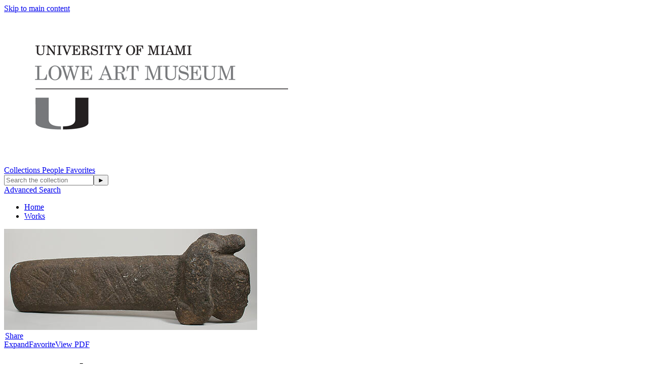

--- FILE ---
content_type: text/html;charset=UTF-8
request_url: https://emuseum1.as.miami.edu/objects/18174/tenon-implement?ctx=731dce9f-4fac-4f94-8533-889642522320&idx=9
body_size: 7408
content:
<!DOCTYPE html><html data-locale="en" lang="en" xmlns="http://www.w3.org/1999/xhtml"><head><meta charset="utf-8"><meta content="IE=edge" http-equiv="X-UA-Compatible"><meta content="width=device-width, initial-scale=1, maximum-scale=5" name="viewport"><title>Tenon Implement – Works – eMuseum</title><!-- Favicon for Internal Skin --><link href="/assets/meta/emuseumcore/16cf4acc/images/apple-icon-57x57.png" sizes="57x57" rel="apple-touch-icon"><link href="/assets/meta/emuseumcore/6c7ea896/images/apple-icon-60x60.png" sizes="60x60" rel="apple-touch-icon"><link href="/assets/meta/emuseumcore/b46ef0b7/images/apple-icon-72x72.png" sizes="72x72" rel="apple-touch-icon"><link href="/assets/meta/emuseumcore/8fad805e/images/apple-icon-76x76.png" sizes="76x76" rel="apple-touch-icon"><link href="/assets/meta/emuseumcore/cbc80c5e/images/apple-icon-114x114.png" sizes="114x114" rel="apple-touch-icon"><link href="/assets/meta/emuseumcore/b26cdab7/images/apple-icon-120x120.png" sizes="120x120" rel="apple-touch-icon"><link href="/assets/meta/emuseumcore/323ad633/images/apple-icon-144x144.png" sizes="144x144" rel="apple-touch-icon"><link href="/assets/meta/emuseumcore/f57b2b30/images/apple-icon-152x152.png" sizes="152x152" rel="apple-touch-icon"><link href="/assets/meta/emuseumcore/e5652064/images/apple-icon-180x180.png" sizes="180x180" rel="apple-touch-icon"><link href="/assets/meta/emuseumcore/49e5ee45/images/android-icon-192x192.png" sizes="192x192" type="image/png" rel="icon"><link href="/assets/meta/emuseumcore/deadde15/images/favicon-32x32.png" sizes="32x32" type="image/png" rel="icon"><link href="/assets/meta/emuseumcore/a687444b/images/favicon-96x96.png" sizes="96x96" type="image/png" rel="icon"><link href="/assets/meta/emuseumcore/6eb5c07f/images/favicon-16x16.png" sizes="16x16" type="image/png" rel="icon"><link href="/manifest.json" rel="manifest"><link href="/assets/meta/emuseumcore/9ce78af7/images/favicon.ico" rel="shortcut icon"><meta content="#ffffff" name="msapplication-TileColor"><meta content="/assets/meta/emuseumcore/323ad633/images/ms-icon-144x144.png" name="msapplication-TileImage"><meta content="/assets/meta/emuseumcore/zfa9a554e/images/browserconfig.xml" name="msapplication-config"><meta content="#ffffff" name="theme-color"><link type="text/css" rel="stylesheet" href="/assets/meta/z7ead89f/tapestry5/font_awesome/css/font-awesome.css"><link type="text/css" rel="stylesheet" href="/assets/meta/zc56d9ef8/tapestry5/tapestry.css"><link type="text/css" rel="stylesheet" href="/assets/meta/zdebd789b/tapestry5/exception-frame.css"><link type="text/css" rel="stylesheet" href="/assets/meta/zfdba1e3/tapestry5/tapestry-console.css"><link type="text/css" rel="stylesheet" href="/assets/meta/zcfa7b207/tapestry5/tree.css"><link type="text/css" rel="stylesheet" href="/assets/meta/emuseumcore/z847735e2/jquery/colorbox/example2/colorbox.css"><link type="text/css" rel="stylesheet" href="/assets/meta/core/z3c273e94/typeahead-bootstrap3.css"><link type="text/css" rel="stylesheet" href="/assets/meta/emuseumcore/z2a7b6631/openlayers/ol.css"><style>@import url('https://fonts.googleapis.com/css?family=Lato');
@import url('https://fonts.googleapis.com/css?family=Lora');

:root {
    /* ===== GLOBAL ===== */
    --em-global-maxwidth-layout: 1400px;
    --em-global-color-link: #1a1a1a;
    --em-global-color-linkhover: #8c8585;
    --em-global-color-basedark: #1a1a1a;
    --em-global-color-highlight: #142c71;

    /* ===== TYPOGRAPHY ===== */
    --em-typography-font-body: 'Lato', sans-serif;
    --em-typography-font-title: 'Lora', sans-serif;
    --em-typography-font-basesize: 16px;

    /* ===== HEADER ===== */
    --em-header-padding-vertical: 30px;
    --em-header-color-bg: #363632;
    --em-header-color-text: #ffffff;

    /* ===== FOOTER ===== */
    --em-footer-padding-vertical: 30px;
    --em-footer-color-bg: #f5f5f5;
    --em-footer-color-text: #1a1a1a;

    /* ===== HERO ===== */
    --em-hero-bgposition-top: center;
    --em-hero-height: 300px;

    /* ===== GRID ===== */
    --em-grid-width-gutter: 15px;

    /* ===== DETAIL PAGE */
    --em-mediazone-color-bg: #f5f5f5;

    /* ===== Secret Options ===== */
    --em-mosaicgrid-height-base: 700px;
    --em-global-border-std: 1px solid #ccc;
    --em-global-border-subtle: 1px solid rgba(0,0,0,0.11);
    --em-global-border-bold: 2px solid var(--em-global-color-highlight);
}

/* ===== Secret Option! ===== */
.emuseum-grid-border {
    --em-grid-width-gutter: 0;
}
</style><link media="screen" type="text/css" href="/assets/meta/emuseumcommon/z670cd345/font-awesome/css/font-awesome.min.css" rel="stylesheet"><link media="screen" type="text/css" href="/assets/meta/emuseumcore/zebfa4e0f/css/emuseum.scss" rel="stylesheet"><link type="text/css" href="/assets/meta/emuseumcore/z7c3959a2/css/print.scss" rel="stylesheet"><link type="text/css" href="/internal/customcssdispatcher" rel="stylesheet"><meta content="emuseum" name="keywords"><link href="http://emuseum.as.miami.edu/objects/18174/rdf" type="application/rdf+xml" rel="meta"><link href="http://emuseum.as.miami.edu/objects/18174/xml" type="application/xml" rel="meta"><link href="http://emuseum.as.miami.edu/objects/18174/json" type="application/json" rel="meta"><meta content="http://emuseum.as.miami.edu/objects/18174/tenon-implement" property="og:url"><meta content="Tenon Implement" property="og:title"><meta content="http://emuseum.as.miami.edu/internal/media/dispatcher/11808/full" property="og:image"><meta content="An axe form implement with a carved face and geometric motifs on the shaft." property="og:description" name="description"><!--[if IE 9]><style type="text/css">.pageloading-mask{opacity:0.25;}</style><![endif]--><!--[if lt IE 9]><style type="text/css">.pageloading-mask{filter:alpha(opacity=25);}</style><![endif]--></head><body data-page-initialized="false" class="emuseum em-default-theme   details-page objects-module  emuseumBreadcrumbs emuseum-no-rounded-corners results-grid-two-column emuseum-masonry-grid detail-one-column"><!-- Use em-body-inner as direct child inside body to prevent horizontal scrolling on iOS landscape and leave
             bottomRegion outside of it (modals) --><div class="em-body-inner"><div id="emuseumMainWrap" class="emuseum-main-wrap"><header class="emuseum-header"><a href="#emuseum-main-content" id="emuseum-skip-navigation">Skip to main content</a><div class="header-grid"><div class="logo-container"><div id="emuseum-logo"><a href="/start"><img alt="Logo" src="/internal/media/logodispatcher/Lowe%20Art%20Museum%20Logo2.png"></a></div></div><div class="menu-container"><nav id="emuseum-menu" class="nav emuseum-nav" aria-label="eMuseum Main Menu"><a title="Collections" class="nav-link null" href="/collections">
Collections
</a><a title="People" class="nav-link null" href="/people">
People
</a><a title="Favorites" class="nav-link null" href="/favorites/public">
Favorites
</a><!-- Center Column Layout Search Toggle --><div class="emuseum-search-toggle"><span class="fa fa-search"></span></div></nav><div class="emuseum-menu-toggle"><span class="fa fa-bars"></span></div></div><div class="qs-search-container"><div class="emuseum-quicksearch-wrap"><div class="emuseum-quicksearch-inner"><div class="emuseum-quicksearch"><form accept-charset="UTF-8" data-generator="tapestry/core/form" action="/objects/details.layout.quicksearchform.searchform" method="post" id="searchForm"><input value="MogcKAmah8as1uKR" name="sid" type="hidden"><input value="18174" name="t:ac" type="hidden"><input value="OjROUlnEcyAlJ+t12HxaZwthi/0=:H4sIAAAAAAAA/6WQv0oDQRCHxwMhkE6wsNfSvRSm8E9hUAThEOGwlrm9yWXj3u5lZ88kjZUvYeMTSCp9ghR2voMPYGNhZeHd2QQCotjNfAzz+/g9vMHq+AB2bTIk6Tk8Jo9K857GqS29GJVKXjGhk4O+dfnizmWWEXtgB13rMoEFygEJj0VF3bQrpHWkVSISZBK9pIIo/YkinW7G5Mti62Lefl1//gxgJYK2tMY7q88wJw9r0RCvMdRosjD2Tplsf1JUeDn+3+69v7qfOyuJOS6TXDEra+azdKf/cf8SAEyKcQe2f+nD9YfG4fBHB2nzwhoynkUT6pcV7uL3jafH26MAgghaUqvq+jQdwU1TLWnKK1BX26C6ytZ3+mVnYfwCR3wyVgwCAAA=" name="t:formdata" type="hidden"><input autocomplete="off" placeholder="Search the collection" aria-label="Keyword Search" id="quicksearchsuggest" class="form-control" name="quicksearchsuggest" type="text"><input value="►" id="submit_0" class="butgo" data-submit-mode="normal" name="submit_0" type="submit"><span class="fa fa-search qs-icon"></span></form></div><a class="advancedsearch-link" href="/advancedsearch">
Advanced Search
</a></div></div><div class="emuseum-search-toggle"><span class="fa fa-search"></span></div></div></div></header><nav class="emuseum-boxed emuseum-notification-area"><div id="breadcrumb-wrap" class="row"><div class="col-lg-12"><ul id="breadcrumb" class="emuseum-breadcrumbs list-inline"><li class="list-inline-item"><a href="/">
Home
</a></li><li class="list-inline-item"><a href="/objects">Works</a></li></ul></div></div></nav><main id="emuseum-main-content" class="emuseum-content emuseum-boxed"><!-- The content header shows unless set to "false" in page template. --><!-- Default theme big search box --><div class="emuseum-detail-item primary-detail-item no-result-context"><div id="detailView" typeof="schema:VisualArtwork" itemtype="//schema.org/VisualArtwork" itemscope="" class="emuseum-detail-inner"><div class="detail-grid emuseum-css-grid"><div class="media-wrapper grid-child"><div class="detail-item-img "><div class="media-zone clickZone" data-container-type="zone" id="mediaZone"><div style="max-height:nullpx; max-width:500px; padding-bottom:0%" class="emuseum-img-wrap  width-img-wrap " data-mediatype-id="93"><div class="emuseum-loading"><i aria-hidden="true" class="fa fa-spinner fa-spin"></i></div><img src="/internal/media/dispatcher/11808/preview" alt="Collection of the Lowe Art Museum, University of Miami" class=""></div><!-- Zoom --><!-- Fullsize image --><!-- Any size --><!-- Image --><!-- Audio --><!-- Video --><!-- Document --><!-- Unknown/unsupported media type --></div><div><div class="detail-actions-wrapper"><div class="detail-actions"><span class="detail-action"><div data-a2a-title="Tenon Implement" data-a2a-url="http://emuseum.as.miami.edu/objects/18174/tenon-implement" class="a2a_kit a2a_kit_size_32 a2a_default_style st_detail"><a rel="noopener noreferrer nofollow" href="https://www.addtoany.com/share" class="a2a_dd"><span class="fa fa-share-alt em-icon"></span><span>Share</span></a></div></span><span id="da-mediaoverlay" class="detail-action"><a rel="nofollow" href="#"><span class="fa fa-arrows-alt em-icon"></span><span>Expand</span></a></span><span class="detail-action"><a rel="nofollow" title="Sign in" href="/users/login?from=%25252Fobjects%25252F18174%25252Ftenon-implement%3Fctx%3D731dce9f-4fac-4f94-8533-889642522320%26idx%3D9"><span class="fa fa-heart em-icon"></span><span>Favorite</span></a></span><span class="reportsController detail-action"><a rel="nofollow" class="multi-reports-button" target="_blank" href="/objects/details.detail.detailactions.detailviewreportscontroller:generatereport/2/Objects/1328808?sid=MogcKAmah8as1uKR&amp;t:ac=18174"><span aria-hidden="true" class="fa fa-file-pdf-o em-icon"></span><span>View PDF</span></a></span></div><div data-dismiss-url="/objects/details.detail.detailactions.alerts:dismiss?sid=MogcKAmah8as1uKR&amp;t:ac=18174" data-show-dismiss-all="false" data-container-type="alerts"></div></div></div><div style="display: none"><div id="media-overlay" class="media-overlay single-media"><div class="overlayTitle"><div class="result-title">Tenon Implement</div></div><button aria-label="Previous" class="prev"><span class="fa fa-angle-left em-icon"></span><span class="sr-only sr-only-focusable" aria-hidden="true">Previous</span></button><button aria-label="Next" class="next"><span class="fa fa-angle-right em-icon"></span><span class="sr-only sr-only-focusable" aria-hidden="true">Next</span></button><div data-container-type="zone" id="overlayMediaZone"><div class="map " id="map" data-mediatype-id="93"></div><div class="media-info-section"><div class="media-info"><span aria-hidden="true" class="fa fa-info em-icon media-info-toggle"></span><div class="media-info-content">
Collection of the Lowe Art Museum, University of Miami
<br><em>© Lowe Art Museum, University of Miami.  All rights reserved.</em></div></div></div><!-- Zoom --><!-- Fullsize image --><!-- Any size --><!-- Image --><!-- Audio --><!-- Video --><!-- Document --><!-- Unknown/unsupported media type --></div></div></div></div></div><div class="tombstone-wrapper grid-child"><div class="detail-item-details"><div class="item-details-inner"><div class="detailField titleField"><h1 property="name" itemprop="name">Tenon Implement</h1></div><div class="detailField peopleField"><span class="detailFieldLabel">Artist/Maker</span><span class="detailFieldValue"><a property="url" itemprop="url" href="/people/6319/maya-archaeological-culture"><span property="name" itemprop="name">
Maya (archaeological culture)
</span></a><span> (Mesoamerica)</span></span></div><div class="detailField displayDateField"><span class="detailFieldLabel">Date</span><span property="dateCreated" itemprop="dateCreated" class="detailFieldValue">ca. 250</span></div><div class="detailField cultureField"><span class="detailFieldLabel">Culture</span><span class="detailFieldValue">Maya</span></div><div class="detailField mediumField"><span class="detailFieldLabel">Medium</span><span property="artMedium" itemprop="artMedium" class="detailFieldValue">stone</span></div><div class="detailField dimensionsField"><span class="detailFieldLabel">Dimensions</span><span class="detailFieldValue">Overall: 5 3/8 x 15 1/8 x 3 in. (13.7 x 38.4 x 7.6 cm)<br></span></div><div class="detailField classificationField"><span class="detailFieldLabel">Classifications</span><span property="artForm" itemprop="artForm" class="detailFieldValue">Architectural Elements</span></div><div class="detailField creditlineField"><span class="detailFieldLabel">Credit Line</span><span class="detailFieldValue">Gift of David M. Stoetzer</span></div><div><div class="emuseum-detail-category detailField thesconceptsField"><div class="detail-category-label"><span>Terms</span></div><ul class="comma-list"></ul></div></div><!-- remove thes-path-flat class to display as indented tree --><!--
                                <t:thesaurustermspath t:concepts="current" t:excludebroadest="1"
                                    class="thes-path-flat">
                                    <p:label>
                                        <t:fieldlabel module="module" fieldId="field.id" viewconfigtype="itemview" />
                                    </p:label>
                                </t:thesaurustermspath>
                                --><div class="detailField invnoField"><span class="detailFieldLabel">Object number</span><span class="detailFieldValue">2005.51.1</span></div><div class="detailField onviewField"><div class="detailFieldLabel"><span>On View</span></div><span class="detailFieldValue {eognl:detailed.onview == 1 ? 'on-view' : 'not-on-view'}">Not on view</span></div><div class="emuseum-detail-category detailField collectionsField"><div class="detail-category-label"><span>Collections</span></div><ul class="comma-list"><li class="detailFieldValue"><a href="/search/*/objects?filter=collections%3AArt%20of%20the%20Ancient%20Americas">Art of the Ancient Americas</a></li></ul></div><!-- this content is rendered in the tab at the bottom of the page --><span class="detailField toggleField descriptionField"><span class="toggleLabel detailFieldLabel"><span class="toggleIcon"></span><span>Description</span></span><span property="description" itemprop="description" class="toggleContent">An axe form implement with a carved face and geometric motifs on the shaft.<br></span></span></div></div></div><div class="more-details-wrapper grid-child"><ul id="exploreTabs" class="nav emuseum-tab-list"><li class="nav-item"><a rel="nofollow" href="#similarWorksTab" data-toggle="tab" id="similar-works-tab" class="nav-link active trigger-iso-relayout">
Discover More
</a></li></ul><div id="exploreTabsContent" class="tab-content"><div aria-labelledby="similar-works-tab" role="tabpanel" id="similarWorksTab" class="tab-pane active"><div><div id="imagesView"><div id="timagesview" perRow="4" class="row flexgrid emuseum-img-grid"><div data-emuseum-id="1323615" class="result item grid-item col-lg-3 col-md-4 col-sm-4 col-6"><div class="grid-item-inner"><div class="primaryMedia img-wrap"><a href="/objects/7147/house-post"><div style="max-height:nullpx; max-width:327px; padding-bottom:543.47825050354%" class="emuseum-img-wrap  width-img-wrap emuseum-ratio-wrapper" data-mediatype-id="93"><div class="emuseum-loading"><i aria-hidden="true" class="fa fa-spinner fa-spin"></i></div><img src="/internal/media/dispatcher/13739/thumbnail" alt="Collection of the Lowe Art Museum, University of Miami" class=""></div><!-- Zoom --><!-- Fullsize image --><!-- Any size --><!-- Image --><!-- Audio --><!-- Video --><!-- Document --><!-- Unknown/unsupported media type --></a></div><div class="texts-wrap"><div class="title text-wrap"><a class="" href="/objects/7147/house-post">House Post</a></div><div class="primaryMaker text-wrap">Moche</div><div class="displayDate text-wrap">100-800</div><!-- Placeholder or empty value field --><span class="shareToolbar text-wrap holder-cell"></span></div></div></div><div data-emuseum-id="1323772" class="result item grid-item col-lg-3 col-md-4 col-sm-4 col-6"><div class="grid-item-inner"><div class="primaryMedia img-wrap"><a href="/objects/7516/house-post"><div style="max-height:nullpx; max-width:327px; padding-bottom:370.37036418914795%" class="emuseum-img-wrap  width-img-wrap emuseum-ratio-wrapper" data-mediatype-id="93"><div class="emuseum-loading"><i aria-hidden="true" class="fa fa-spinner fa-spin"></i></div><img src="/internal/media/dispatcher/13738/thumbnail" alt="Collection of the Lowe Art Museum, University of Miami" class=""></div><!-- Zoom --><!-- Fullsize image --><!-- Any size --><!-- Image --><!-- Audio --><!-- Video --><!-- Document --><!-- Unknown/unsupported media type --></a></div><div class="texts-wrap"><div class="title text-wrap"><a class="" href="/objects/7516/house-post">House Post</a></div><div class="primaryMaker text-wrap">Moche</div><div class="displayDate text-wrap">100-800</div><!-- Placeholder or empty value field --><span class="shareToolbar text-wrap holder-cell"></span></div></div></div><div data-emuseum-id="1323823" class="result item grid-item col-lg-3 col-md-4 col-sm-4 col-6"><div class="grid-item-inner"><div class="primaryMedia img-wrap"><a href="/objects/7647/arch"><div style="max-height:nullpx; max-width:327px; padding-bottom:54.60000038146973%" class="emuseum-img-wrap  width-img-wrap emuseum-ratio-wrapper" data-mediatype-id="93"><div class="emuseum-loading"><i aria-hidden="true" class="fa fa-spinner fa-spin"></i></div><img src="/internal/media/dispatcher/4009/thumbnail" alt="Collection of the Lowe Art Museum, University of Miami" class=""></div><!-- Zoom --><!-- Fullsize image --><!-- Any size --><!-- Image --><!-- Audio --><!-- Video --><!-- Document --><!-- Unknown/unsupported media type --></a></div><div class="texts-wrap"><div class="title text-wrap"><a class="" href="/objects/7647/arch">Arch</a></div><div class="primaryMaker text-wrap">Mino da Fiesole</div><div class="displayDate text-wrap">1461</div><!-- Placeholder or empty value field --><span class="shareToolbar text-wrap holder-cell"></span></div></div></div><div data-emuseum-id="1331280" class="result item grid-item col-lg-3 col-md-4 col-sm-4 col-6"><div class="grid-item-inner"><div class="primaryMedia img-wrap"><a href="/objects/25082/door-lock"><div style="max-height:nullpx; max-width:327px; padding-bottom:110.37527322769165%" class="emuseum-img-wrap  width-img-wrap emuseum-ratio-wrapper" data-mediatype-id="93"><div class="emuseum-loading"><i aria-hidden="true" class="fa fa-spinner fa-spin"></i></div><img src="/internal/media/dispatcher/10591/thumbnail" alt="Collection of the Lowe Art Museum, University of Miami" class=""></div><!-- Zoom --><!-- Fullsize image --><!-- Any size --><!-- Image --><!-- Audio --><!-- Video --><!-- Document --><!-- Unknown/unsupported media type --></a></div><div class="texts-wrap"><div class="title text-wrap"><a class="" href="/objects/25082/door-lock">Door Lock</a></div><div class="primaryMaker text-wrap">Dogon people</div><div class="displayDate text-wrap">19th to 20th century</div><!-- Placeholder or empty value field --><span class="shareToolbar text-wrap holder-cell"></span></div></div></div><div data-emuseum-id="1321931" class="result item grid-item col-lg-3 col-md-4 col-sm-4 col-6"><div class="grid-item-inner"><div class="primaryMedia img-wrap"><a href="/objects/3143/house-or-grave-post-fragment"><div style="max-height:nullpx; max-width:327px; padding-bottom:62.40000128746033%" class="emuseum-img-wrap  width-img-wrap emuseum-ratio-wrapper" data-mediatype-id="93"><div class="emuseum-loading"><i aria-hidden="true" class="fa fa-spinner fa-spin"></i></div><img src="/internal/media/dispatcher/5990/thumbnail" alt="Collection of the Lowe Art Museum, University of Miami" class=""></div><!-- Zoom --><!-- Fullsize image --><!-- Any size --><!-- Image --><!-- Audio --><!-- Video --><!-- Document --><!-- Unknown/unsupported media type --></a></div><div class="texts-wrap"><div class="title text-wrap"><a class="" href="/objects/3143/house-or-grave-post-fragment">House or Grave Post Fragment</a></div><div class="primaryMaker text-wrap">Chancay</div><div class="displayDate text-wrap">1200-1450</div><!-- Placeholder or empty value field --><span class="shareToolbar text-wrap holder-cell"></span></div></div></div><div data-emuseum-id="1323203" class="result item grid-item col-lg-3 col-md-4 col-sm-4 col-6"><div class="grid-item-inner"><div class="primaryMedia img-wrap"><a href="/objects/6308/house-post"><div style="max-height:nullpx; max-width:327px; padding-bottom:819.6721076965332%" class="emuseum-img-wrap  width-img-wrap emuseum-ratio-wrapper" data-mediatype-id="93"><div class="emuseum-loading"><i aria-hidden="true" class="fa fa-spinner fa-spin"></i></div><img src="/internal/media/dispatcher/13742/thumbnail" alt="Collection of the Lowe Art Museum, University of Miami" class=""></div><!-- Zoom --><!-- Fullsize image --><!-- Any size --><!-- Image --><!-- Audio --><!-- Video --><!-- Document --><!-- Unknown/unsupported media type --></a></div><div class="texts-wrap"><div class="title text-wrap"><a class="" href="/objects/6308/house-post">House Post</a></div><div class="primaryMaker text-wrap">Moche</div><div class="displayDate text-wrap">100-800</div><!-- Placeholder or empty value field --><span class="shareToolbar text-wrap holder-cell"></span></div></div></div><div data-emuseum-id="1323389" class="result item grid-item col-lg-3 col-md-4 col-sm-4 col-6"><div class="grid-item-inner"><div class="primaryMedia img-wrap"><a href="/objects/6674/house-post"><div style="max-height:nullpx; max-width:327px; padding-bottom:189.39393758773804%" class="emuseum-img-wrap  width-img-wrap emuseum-ratio-wrapper" data-mediatype-id="93"><div class="emuseum-loading"><i aria-hidden="true" class="fa fa-spinner fa-spin"></i></div><img src="/internal/media/dispatcher/13743/thumbnail" alt="Collection of the Lowe Art Museum, University of Miami" class=""></div><!-- Zoom --><!-- Fullsize image --><!-- Any size --><!-- Image --><!-- Audio --><!-- Video --><!-- Document --><!-- Unknown/unsupported media type --></a></div><div class="texts-wrap"><div class="title text-wrap"><a class="" href="/objects/6674/house-post">House Post</a></div><div class="primaryMaker text-wrap">Moche</div><div class="displayDate text-wrap">100-800</div><!-- Placeholder or empty value field --><span class="shareToolbar text-wrap holder-cell"></span></div></div></div><div data-emuseum-id="1325600" class="result item grid-item col-lg-3 col-md-4 col-sm-4 col-6"><div class="grid-item-inner"><div class="primaryMedia img-wrap"><a href="/objects/11414/house-post"><div style="max-height:nullpx; max-width:327px; padding-bottom:537.6344203948975%" class="emuseum-img-wrap  width-img-wrap emuseum-ratio-wrapper" data-mediatype-id="93"><div class="emuseum-loading"><i aria-hidden="true" class="fa fa-spinner fa-spin"></i></div><img src="/internal/media/dispatcher/13740/thumbnail" alt="Collection of the Lowe Art Museum, University of Miami" class=""></div><!-- Zoom --><!-- Fullsize image --><!-- Any size --><!-- Image --><!-- Audio --><!-- Video --><!-- Document --><!-- Unknown/unsupported media type --></a></div><div class="texts-wrap"><div class="title text-wrap"><a class="" href="/objects/11414/house-post">House Post</a></div><div class="primaryMaker text-wrap">Moche</div><div class="displayDate text-wrap">100-800</div><!-- Placeholder or empty value field --><span class="shareToolbar text-wrap holder-cell"></span></div></div></div><div data-emuseum-id="1325610" class="result item grid-item col-lg-3 col-md-4 col-sm-4 col-6"><div class="grid-item-inner"><div class="primaryMedia img-wrap"><a href="/objects/11441/house-post"><div style="max-height:nullpx; max-width:327px; padding-bottom:294.1176414489746%" class="emuseum-img-wrap  width-img-wrap emuseum-ratio-wrapper" data-mediatype-id="93"><div class="emuseum-loading"><i aria-hidden="true" class="fa fa-spinner fa-spin"></i></div><img src="/internal/media/dispatcher/13741/thumbnail" alt="Collection of the Lowe Art Museum, University of Miami" class=""></div><!-- Zoom --><!-- Fullsize image --><!-- Any size --><!-- Image --><!-- Audio --><!-- Video --><!-- Document --><!-- Unknown/unsupported media type --></a></div><div class="texts-wrap"><div class="title text-wrap"><a class="" href="/objects/11441/house-post">House Post</a></div><div class="primaryMaker text-wrap">Moche</div><div class="displayDate text-wrap">100-800</div><!-- Placeholder or empty value field --><span class="shareToolbar text-wrap holder-cell"></span></div></div></div><div data-emuseum-id="1330325" class="result item grid-item col-lg-3 col-md-4 col-sm-4 col-6"><div class="grid-item-inner"><div class="primaryMedia img-wrap"><a href="/objects/23027/house-post"><div style="max-height:nullpx; max-width:327px; padding-bottom:215.5172348022461%" class="emuseum-img-wrap  width-img-wrap emuseum-ratio-wrapper" data-mediatype-id="93"><div class="emuseum-loading"><i aria-hidden="true" class="fa fa-spinner fa-spin"></i></div><img src="/internal/media/dispatcher/13745/thumbnail" alt="Collection of the Lowe Art Museum, University of Miami" class=""></div><!-- Zoom --><!-- Fullsize image --><!-- Any size --><!-- Image --><!-- Audio --><!-- Video --><!-- Document --><!-- Unknown/unsupported media type --></a></div><div class="texts-wrap"><div class="title text-wrap"><a class="" href="/objects/23027/house-post">House Post</a></div><div class="primaryMaker text-wrap">Moche</div><div class="displayDate text-wrap">100-800</div><!-- Placeholder or empty value field --><span class="shareToolbar text-wrap holder-cell"></span></div></div></div><div data-emuseum-id="1330348" class="result item grid-item col-lg-3 col-md-4 col-sm-4 col-6"><div class="grid-item-inner"><div class="primaryMedia img-wrap"><a href="/objects/23078/cross-beam"><div style="max-height:nullpx; max-width:327px; padding-bottom:27.399998903274536%" class="emuseum-img-wrap  width-img-wrap emuseum-ratio-wrapper" data-mediatype-id="93"><div class="emuseum-loading"><i aria-hidden="true" class="fa fa-spinner fa-spin"></i></div><img src="/internal/media/dispatcher/4890/thumbnail" alt="Collection of the Lowe Art Museum, University of Miami" class=""></div><!-- Zoom --><!-- Fullsize image --><!-- Any size --><!-- Image --><!-- Audio --><!-- Video --><!-- Document --><!-- Unknown/unsupported media type --></a></div><div class="texts-wrap"><div class="title text-wrap"><a class="" href="/objects/23078/cross-beam">Cross Beam</a></div><div class="primaryMaker text-wrap">Nasca</div><div class="displayDate text-wrap">1-700</div><!-- Placeholder or empty value field --><span class="shareToolbar text-wrap holder-cell"></span></div></div></div><div data-emuseum-id="1320783" class="result item grid-item col-lg-3 col-md-4 col-sm-4 col-6"><div class="grid-item-inner"><div class="primaryMedia img-wrap"><a href="/objects/82/tipi"><div style="max-height:nullpx; max-width:327px; padding-bottom:132.9787254333496%" class="emuseum-img-wrap  width-img-wrap emuseum-ratio-wrapper" data-mediatype-id="93"><div class="emuseum-loading"><i aria-hidden="true" class="fa fa-spinner fa-spin"></i></div><img src="/internal/media/dispatcher/1929/thumbnail" alt="Collection of the Lowe Art Museum, University of Miami" class=""></div><!-- Zoom --><!-- Fullsize image --><!-- Any size --><!-- Image --><!-- Audio --><!-- Video --><!-- Document --><!-- Unknown/unsupported media type --></a></div><div class="texts-wrap"><div class="title text-wrap"><a class="" href="/objects/82/tipi">Tipi</a></div><!-- Placeholder or empty value field --><span class="primaryMaker text-wrap holder-cell"></span><div class="displayDate text-wrap">1993</div><!-- Placeholder or empty value field --><span class="shareToolbar text-wrap holder-cell"></span></div></div></div></div></div><!-- Objects views --><!-- People views --><!-- Exhibitions views --><!-- Bibliography views --><!-- Sites views --><!-- Media views --><!--  Events views --><!--  Loans views --></div></div></div></div></div></div></div></main><footer><div class="emuseum-footer"><div class="emuseum-footer-container clearfix"><div class="emuseum-footer-menu"><div class="emuseum-footer-links list-inline"><form class="locale-switcher" data-validate="submit" data-generator="tapestry/core/form" action="/objects/details.layout.localeswitcher.switcher" method="post" id="switcher"><input value="MogcKAmah8as1uKR" name="sid" type="hidden"><input value="18174" name="t:ac" type="hidden"><input value="nOTyGLECPrkiMm6TQjkKpGq5kbI=:H4sIAAAAAAAA/52OPWpCQRCAJ0IgYBfwBrEL+wjERitBrCQID+swu06eK+ObZWeeP5fxBCGXsLDLHXKAtKlS5IEnMO3HB9/3/g23uwIexa8pmBYTMoysQ8aDNOZYAjLpLlpYUXZK3FqgGQaSK4cJW+wME6nlw8AFycTRO49KbuxbiMGmkXj5UJI1qb84db96598O3MygG6S2LPyCGzK4n61xiwVjXRWl5VhXo30yuLskX5/+Mzm+dnKeJZBq2fhNVI1Snz6Wz28/x88OwD79AUYiIrEsAQAA" name="t:formdata" type="hidden"><div class="select-wrapper" id="localeSwitcherWrap"><select onchange="this.form.submit();" class="form-control" id="select_1" name="select_1"><option selected="selected" value="en">English</option><option value="de">Deutsch</option><option value="fr">français</option><option value="es">español</option></select></div></form></div></div><div class="emuseum-footer-info"><!--
                                    <div class="footer-logo">
                                        <a href="http://www.gallerysystems.com">
                                            <img src="${asset:images/gs-logo.png}"
                                                alt="${message:gallery-systems-logo-alt}" />
                                        </a>
                                    </div>
                                    --><div class="footer-title"><a href="/start">eMuseum</a></div></div></div><div class="emuseum-footer-container clearfix"><div class="emuseum-copyright-wrap"><div class="footer-copyright">
Copyright ©
<span id="currentYear"><script>
document.getElementById('currentYear').appendChild(
document.createTextNode(
new Date().getFullYear()
)
);
</script></span>
eMuseum
</div></div><div class="emuseum-powered-by-wrap"><div id="emuseum-poweredby"><a class="powered-by-link" target="_blank" rel="noopener noreferrer" href="http://www.gallerysystems.com"><span>
Powered by
<span class="powered-by-name">eMuseum</span></span></a></div></div></div></div></footer><!-- Used mainly for context panel --></div><!-- end main wrap --></div><!-- end em-body-inner --><!-- Back to top Default Theme Only --><div id="em-back-to-top"><span class="em-icon fa fa-angle-up"></span></div><div></div><script type="text/javascript">
var a2a_config = a2a_config || {};
a2a_config.onclick = 1;
</script><script src="//static.addtoany.com/menu/page.js" async="async"></script><script type="text/javascript">var require = {"shim":{"t5/core/typeahead":["jquery"]},"baseUrl":"/modules.gz"};
</script><script src="/assets/stack/z964d4b6a/en/core.js" type="text/javascript"></script><script type="text/javascript">require(["t5/core/pageinit"], function(pi) { pi(["/assets/meta/emuseumcore/zefc1a4dd/js/emuseum.js"], ["emuseum/IsoGrid:init",["t5/core/autocomplete",{"id":"quicksearchsuggest","url":"/objects/details.layout.quicksearchform.quicksearchsuggest:autocomplete?sid=MogcKAmah8as1uKR&t:ac=18174","minChars":1,"limit":10}],"t5/core/forms","emuseum/QuickSearch","t5/core/zone",["emuseum/MediaDownload","daMediaZone","/objects/details.detail.detailactions.mediadownload:update-da-media-zone/MEDIAID?sid=MogcKAmah8as1uKR&t:ac=18174"],["emuseum/MediaDownload","daMediaZone","/objects/details.detail.mediaoverlay.primarymediaoverlay.imageviewer.mediadownload:update-da-media-zone/MEDIAID?sid=MogcKAmah8as1uKR&t:ac=18174"],["emuseum/MediaZoom:init",500,200,"/internal/media/zoomdispatcher/11808",256],["emuseum/MediaOverlay","secondary-media",false]]); });</script></body></html>